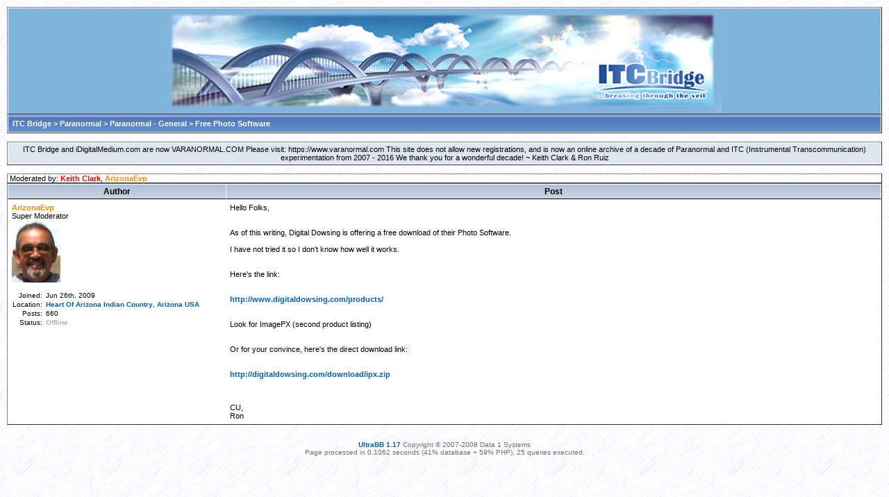

--- FILE ---
content_type: text/html; charset=UTF-8
request_url: http://www.itcbridge.com/forum/view_topic.php?id=1241&forum_id=17&print=1
body_size: 4236
content:

<!DOCtype HTML PUBLIC "-//W3C//Dtd HTML 4.01 Transitional//EN">
<html>
<head>
<meta http-equiv="Content-Type" content="text/html; charset=utf-8">
<meta name="robots" content="noindex,nofollow">
<title dir="ltr">Free Photo Software - Paranormal - General - Paranormal - ITC Bridge</title>
<link rel="shortcut icon" href="/forum/favicon.ico">
<link rel="stylesheet" type="text/css" href="/forum/themes/ultra/style_sheet.css">
<script type="text/javascript">

function suppress_errors()
{
   return true;
}

window.onerror = suppress_errors;


var browser_type;
var browser_version;
var cookie_params = new Array();
var today         = new Date();

function get_cookie()
{
   var cookies     = document.cookie.split("; ");
   var num_cookies = cookies.length;
   var i;
   var parts;
   cookie_params[2] = "none";

   for (i = 0; i < num_cookies; i++)
      {
         parts = cookies[i].split("=");
         if (parts[0] == "wowbb")
            {
               cookie_values = unescape(parts[1]);
               cookie_params = cookie_values.split("||");
               return;
            }
      }
}


function set_cookie()
{
   var cookie_expires = today.toUTCString(today.setSeconds(7776000));
   var cookie_value   = escape(cookie_params.join("||"));

   document.cookie    = "wowbb=" + cookie_value + "; expires=" + cookie_expires +
                        "; domain=.itcbridge.com; path=/";
}

navigator.userAgent.indexOf("MSIE") != -1 ? browser_type = "MSIE" : browser_type = "Netscape";
if (browser_type == "MSIE")
   {
      browser_version = navigator.userAgent.substr(navigator.userAgent.indexOf("MSIE") + 5, 1);
      if (navigator.userAgent.indexOf("Mac_PowerPC") != -1)
         browser_version = "Mac";
      if (browser_version.substr(0, 1) == 4)
         browser_type = "MSIE4";
   }
if (navigator.userAgent.indexOf("Gecko") != -1 || navigator.userAgent.indexOf("Opera") != -1)
   browser_type = "Gecko";


get_cookie();
cookie_params[2] = -today.getTimezoneOffset();
set_cookie();



function more_init()
{

}

var active_menu;
var active_link;
var active_link_class;


function get_element(id)
{
   if (browser_type == "MSIE4")
      return document.all[id];
   else
      return document.getElementById(id);
}


function window_dims()
{
   var dims = new Array("window_width", "window_height", "scroll_top", "scroll_top2");
   if (browser_type == "MSIE")
      {
         dims["window_width"]  = document.body.clientWidth;
         dims["window_height"] = document.body.clientHeight;
         dims["scroll_top"]    = document.body.scrollTop;
         dims["scroll_top2"]   = dims["scroll_top"];
      }
   else
      {
         dims["window_width"]  = window.innerWidth;
         dims["window_height"] = window.innerHeight;
         dims["scroll_top"]    = window.scrollY;
         dims["scroll_top2"]   = 0;
      }

   return dims;
}


function get_obj_pos(obj, obj_pos_x, obj_pos_y, dims)
{
   x = obj_pos_x + obj.offsetLeft;
   y = obj_pos_y + obj.offsetTop;
   if (obj.offsetParent != null)
      {
         browser_type == "MSIE" ? dims["scroll_top"] = obj.offsetParent.scrollTop : dims["scroll_top"] = 0;
         get_obj_pos(obj.offsetParent, x, y - dims["scroll_top"], dims);
      }
   return new Array(x, y);
}


function show_menu(event, obj, menu_id)
{
   var horizontal_shift = 20;
   var vertical_shift   = 2;

   if (browser_type == "Netscape" || browser_version == "Mac" || browser_version == "4")
      return;

   var menu = get_element(menu_id);
   var pc;

   if (menu == null)
      {
         if (browser_type == "MSIE")
            menu = document.createElement('<div id="' + menu_id + '" class="popup" dir="ltr">');
         else
            {
               menu = document.createElement("div");
               menu.setAttribute("id",    menu_id);
               menu.setAttribute("class", "popup");
               menu.setAttribute("dir",   "ltr");
            }
         document.body.appendChild(menu);

         u = user_menus[menu_id];

         pc = popup_code.replace('$_mi_view_profile', u[0] == "i" ? "menuitem" : "menuitemdisabled");
         pc = pc.replace('$_view_profile',      u[1]);
         pc = pc.replace('$_mi_send_pm',        u[2] == "i" ? "menuitem" : "menuitemdisabled");
         pc = pc.replace('$_send_pm',           u[3]);
         pc = pc.replace('$_mi_user_email',     u[4] == "i" ? "menuitem" : "menuitemdisabled");
         pc = pc.replace('$_user_email',        u[5]);
         pc = pc.replace('$_mi_user_homepage',  u[6] == "i" ? "menuitem" : "menuitemdisabled");
         pc = pc.replace('$_user_homepage',     u[7]);
         pc = pc.replace('$_mi_add_to_mana',    u[8] == "i" ? "menuitem" : "menuitemdisabled");
         pc = pc.replace('$_add_to_mana',       u[9]);

         menu.innerHTML = pc;
      }

   if (active_menu != null)
      active_menu.style.display = "none";

   if (browser_type == "MSIE" && browser_version >= "6")
      menu.filters[0].Apply();

   dims       = window_dims();
   menu_pos   = get_obj_pos(obj, 0, 0, dims);
   menu_pos_x = menu_pos[0];
   menu_pos_y = menu_pos[1] + dims["scroll_top2"];

   if (active_link != null)
      active_link.className = active_link_class;
   active_link        = obj;
   active_link_class  = active_link.className;
   obj.className      = "userselected";
   obj.blur();
   menu.style.display = "block";
   menu_left          = menu_pos_x;
   menu_top           = menu_pos_y + obj.offsetHeight;

   if (dims["window_width"] < (menu_left + menu.offsetWidth + horizontal_shift))
      menu_left = menu_pos_x - menu.offsetWidth;

   if (menu_top + menu.offsetHeight + vertical_shift - dims["window_height"] > dims["scroll_top"])
      menu_top = menu_pos_y - menu.offsetHeight;

   menu.style.left = (menu_left + horizontal_shift) + "px";
   menu.style.top  = (menu_top + vertical_shift) + "px";
   active_menu     = menu;

   if (browser_type == "MSIE")
      window.event.returnValue = false;
   else
      event.preventDefault();

   if (browser_type == "MSIE" && browser_version >= "6")
      menu.filters[0].Play();
}


function hide_menu(event)
{
   if (browser_type == "MSIE")
      var tag_name = window.event.srcElement.tagName;
   else
      {
         var tag_name = event.target.tagName;
         if (!tag_name)
            var tag_name = event.target.parentNode.tagName;
      }

   if (active_menu != null && tag_name.toLowerCase() != "a")
      {
         active_link.className     = active_link_class;
         active_menu.style.display = "none";
      }
}

</script>

<script type="text/javascript">
var popup_code     = '<a  class="$_mi_view_profile" href="$_view_profile"><img src="/forum/themes/ultra/profile.gif" width="16" height="12" alt="" border="0"> &nbsp; View Profile</a><a  class="$_mi_send_pm" href="$_send_pm"><img src="/forum/themes/ultra/pm_message.gif" width="16" height="12" alt="" border="0"> &nbsp; Send a Private Message</a><a  class="$_mi_user_email" href="$_user_email"><img src="/forum/themes/ultra/pm_message_new.gif" width="16" height="12" alt="" border="0"> &nbsp; Send E-mail</a><a  class="$_mi_user_homepage" href="$_user_homepage" target="_blank"><img src="/forum/themes/ultra/link.gif" width="16" height="12" alt="" border="0"> &nbsp; Visit Homepage</a>';
var user_menus     = new Array("menu1","menu14964");
user_menus["menu1"] = new Array("d","#","d","#","d","#","d","#","d","#");
user_menus["menu14964"] = new Array("d","#","d","#","d","#","d","#","d","#");
</script>

<script type="text/javascript" src="/forum/themes/all/wgui.js"></script>
</head>
<body class="body" onload="more_init()" onmousedown="hide_menu(event); delayhide2(); delayhide3(); delayhide1();">
<script type="text/javascript">
function show2()
{
document.getElementById('m2').style.display = "";
}

function delayhide2()
{
delay2=setTimeout("hide2()",300);
}

function cancelhide2()
{
clearTimeout(delay2);
}

function hide2()
{
document.getElementById('m2').style.display = "none";
}
</script>
<script type="text/javascript">

function show3()
{
document.getElementById('m3').style.display = "";
}

function delayhide3()
{
delay3=setTimeout("hide3()",300);
}

function cancelhide3()
{
clearTimeout(delay3);
}

function hide3()
{
document.getElementById('m3').style.display = "none";
}
</script>


<a name="top"></a>
<center>
<table width="100%" cellpadding="0" cellspacing="0" border="1" dir="ltr">
<tr><td class="medtall" align="center"><a href="/forum/"><img src="images/headerblend.jpg" border="0" alt="ITC Bridge Home"></a>&nbsp;</td></tr>
<tr><td class="clean" align="center"></td></tr>
<tr><td class="bg"><div class="currentlocation" dir="ltr"><b><A CLASS="currentlocation" HREF="/forum/">ITC Bridge</A> &gt; <A CLASS="currentlocation" HREF="/forum/view_category.php?id=5">Paranormal</A> &gt; <A CLASS="currentlocation" HREF="/forum/view_forum.php?id=17">Paranormal - General</A> &gt; Free Photo Software</b></div></td></tr>
</table>
</center>
<br>
<center><table cellpadding="6" cellspacing="0" border="1"><tr><td class="med" align="center">ITC Bridge and iDigitalMedium.com are now VARANORMAL.COM

Please visit: https://www.varanormal.com

This site does not allow new registrations, and is now an online archive of a decade of Paranormal and ITC (Instrumental Transcommunication) experimentation from 2007 - 2016

We thank you for a wonderful decade!

~ Keith Clark & Ron Ruiz</td></tr></table></center><br>

<div class="statusmessage" dir="ltr"></div>
<table bgcolor="#FFFFFF" width="100%" cellpadding="5" cellspacing="0" border="1">
<tr>
   <td class="clean" align="left">&nbsp;Moderated by: <a style="color: #FF0000" href="/forum/view_user.php?id=1" onclick="show_menu(event, this, 'menu1')">Keith Clark</A>, <a style="color: #f38b11" href="/forum/view_user.php?id=14964" onclick="show_menu(event, this, 'menu14964')">ArizonaEvp</A></td>
   <td class="clean" align="center" colspan="2"><b>&nbsp;</b></td>
</tr>

</table>
<table bgcolor="#FFFFFF" width="100%" cellpadding="5" cellspacing="0" border="1">
<tr><th>Author</th><th colspan="2" class="rt">Post</th></tr><tr>
   <td valign="top" width="25%">
<a style="color: #f38b11" href="/forum/view_user.php?id=14964" onclick="show_menu(event, this, 'menu14964')">ArizonaEvp</A><br>
Super Moderator
<br><IMG SRC="/forum/images/avatars/14964.jpg" ALT=""><br><br>
<table cellpadding="1" cellspacing="0" border="0">
   <tr><td class="userinfo" valign="top" align="right">Joined:&nbsp;</td><td class="userinfo" nowrap>Jun 26th, 2009</td></tr>
   <tr><td class="userinfo" valign="top" align="right">Location:&nbsp;</td><td class="userinfo"><a class="userlocation" href="/forum/view_user.php?city=Heart_Of_Arizona_Indian_Country&amp;region=Arizona&country=USA">Heart Of Arizona Indian Country</a>, <a class="userlocation" href="/forum/view_user.php?region=Arizona&amp;country=USA">Arizona</a> <a class="userlocation" href="/forum/view_user.php?country=USA">USA</a></td></tr>
   <tr><td class="userinfo" valign="top" align="right">Posts:&nbsp;</td><td class="userinfo">660</td></tr>

   <tr><td class="userinfo" Valign="top" align="right">Status:&nbsp;</td><td class="userinfo">
<div class="offline">Offline</div>
</td></tr>

</table>
   </td>
   <td colspan="2"><a name="p8118"></a>Hello Folks,<br />
<br />
<br />
As of this writing,  Digital Dowsing is offering a free download of their Photo Software.<br />
<br />
I have not tried it so I don't know how well it works.<br />
<br />
<br />
Here's the link:<br />
<br />
<br />
<A HREF="http://www.digitaldowsing.com/products/" TARGET="_blank">http://www.digitaldowsing.com/products/</A><br />
<br />
<br />
Look for ImagePX  (second product listing)<br />
<br />
<br />
Or for your convince,  here's the direct download link:<br />
<br />
<br />
<A HREF="http://digitaldowsing.com/download/ipx.zip" TARGET="_blank">http://digitaldowsing.com/download/ipx.zip</A><br />
<br />
<br />
<br />
CU,<br />
Ron<P></P><P><I></I></P></td>
</tr></table>
<br>
<noscript>
<center><I>Parts of this bulletin board may not function unless you enable JavaScript (also called Active Scripting) in your browser.</I></center>
</noscript>
<div class="statusline" dir="ltr">

<br><a class="nummessages" HREF="http://ultrabb.net" TITLE="UltraBB Forum Software" TARGET="_blank">UltraBB 1.17</a> Copyright &copy; 2007-2008 Data 1 Systems<br>Page processed in 0.1062 seconds (41% database + 59% PHP). 25 queries executed.
</div>

<br>
 
<script defer src="https://static.cloudflareinsights.com/beacon.min.js/vcd15cbe7772f49c399c6a5babf22c1241717689176015" integrity="sha512-ZpsOmlRQV6y907TI0dKBHq9Md29nnaEIPlkf84rnaERnq6zvWvPUqr2ft8M1aS28oN72PdrCzSjY4U6VaAw1EQ==" data-cf-beacon='{"version":"2024.11.0","token":"e36f2849670442e59f56a791b832b1f8","r":1,"server_timing":{"name":{"cfCacheStatus":true,"cfEdge":true,"cfExtPri":true,"cfL4":true,"cfOrigin":true,"cfSpeedBrain":true},"location_startswith":null}}' crossorigin="anonymous"></script>
</body>
</html>

<!--UltraBB separator-->
<!--UltraBB separator-->